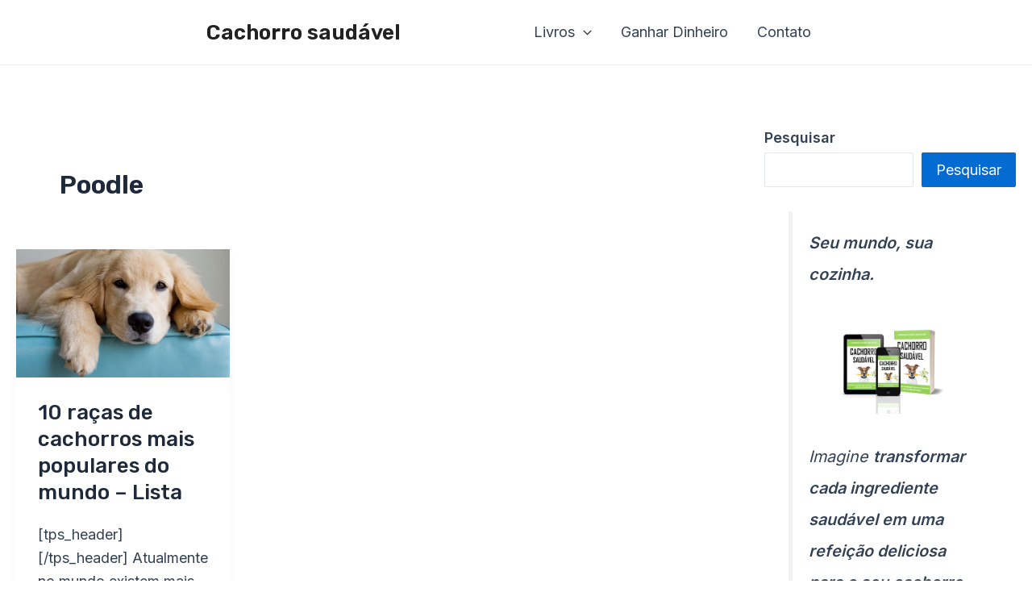

--- FILE ---
content_type: text/html; charset=utf-8
request_url: https://www.google.com/recaptcha/api2/aframe
body_size: 267
content:
<!DOCTYPE HTML><html><head><meta http-equiv="content-type" content="text/html; charset=UTF-8"></head><body><script nonce="6TjufS7yOPGZcYbVehhMWA">/** Anti-fraud and anti-abuse applications only. See google.com/recaptcha */ try{var clients={'sodar':'https://pagead2.googlesyndication.com/pagead/sodar?'};window.addEventListener("message",function(a){try{if(a.source===window.parent){var b=JSON.parse(a.data);var c=clients[b['id']];if(c){var d=document.createElement('img');d.src=c+b['params']+'&rc='+(localStorage.getItem("rc::a")?sessionStorage.getItem("rc::b"):"");window.document.body.appendChild(d);sessionStorage.setItem("rc::e",parseInt(sessionStorage.getItem("rc::e")||0)+1);localStorage.setItem("rc::h",'1768365621281');}}}catch(b){}});window.parent.postMessage("_grecaptcha_ready", "*");}catch(b){}</script></body></html>

--- FILE ---
content_type: application/javascript; charset=utf-8
request_url: https://fundingchoicesmessages.google.com/f/AGSKWxUllrADNuMMGO4ZcopVpDLt5bwZohytqbj5ooySwdQ7iun0DBxq1GAzYrdCUYstVzpFXnKRopFJY55ixGFD1l4-Tw_VD5NmDvZYUXrrCObh_9dtBKvRSC_9r28EYoIudhE7hZqA9RXddAbaoqK1au9k24PcVonn0bujYOZKExzjefUlO3BrIKcjZWhV/__hr_advt/_ad_lib./main_ad_.com/ads_/ads/dart.
body_size: -1289
content:
window['1f53e2f7-e1be-405b-a02c-e8d4dd48537c'] = true;